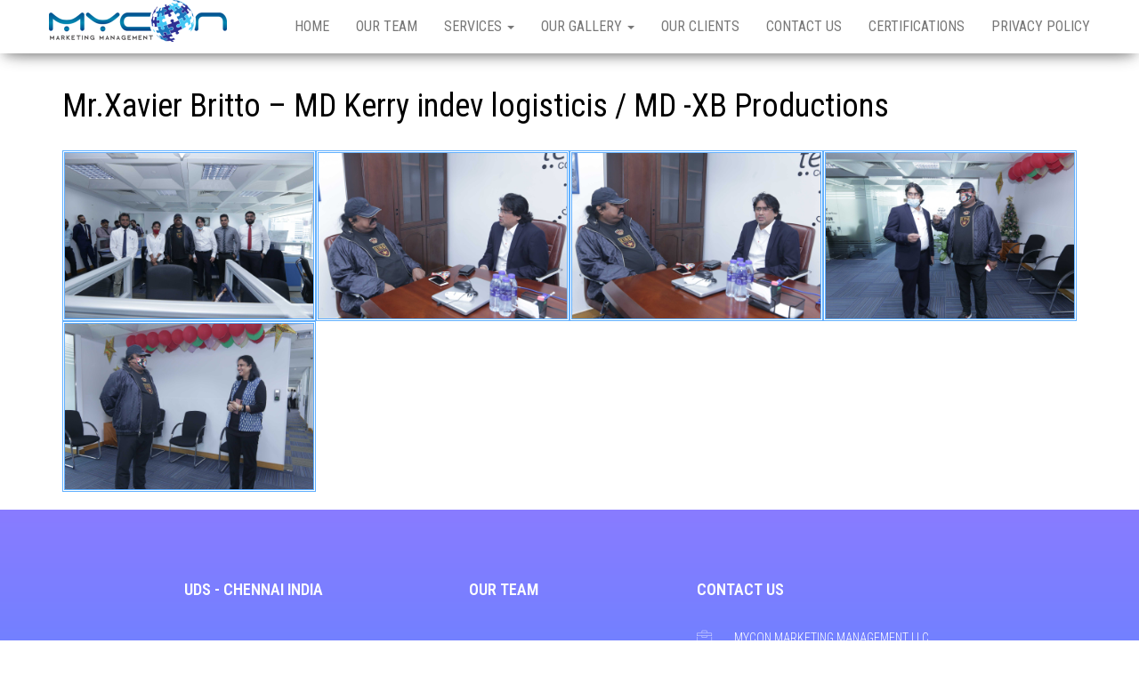

--- FILE ---
content_type: text/html; charset=UTF-8
request_url: https://mycon.ae/mr-xavier-britto/
body_size: 11483
content:
<!DOCTYPE html>
<html lang="en">
	<head>
		<meta http-equiv="content-type" content="text/html; charset=UTF-8" />
		<meta http-equiv="X-UA-Compatible" content="IE=edge">
		<meta name="viewport" content="width=device-width, initial-scale=1">
		<link rel="pingback" href="https://mycon.ae/xmlrpc.php" />
		<title>Mr.Xavier Britto Visit &#8211; MYCON MARKETING</title>
<meta name='robots' content='max-image-preview:large' />
					<style type="text/css">
						.transparent-header .site-title a, .transparent-header .site-title a:hover, .transparent-header #site-navigation p.site-description { color: #000000 }
						.transparent-header.openNav .site-title a, .transparent-header.openNav .site-title a:hover, .transparent-header.openNav #site-navigation p.site-description { color: initial; }
						@media (min-width: 768px) {
							.transparent-header #site-navigation .navbar-nav > li > a, .transparent-header #site-navigation:not(.shrink) #mega-menu-wrap-main_menu #mega-menu-main_menu > li.mega-menu-item > a.mega-menu-link {
								color: #000000;
							}
						}
					</style>
					<link rel='dns-prefetch' href='//fonts.googleapis.com' />
<link rel="alternate" type="application/rss+xml" title="MYCON MARKETING &raquo; Feed" href="https://mycon.ae/feed/" />
<link rel="alternate" type="application/rss+xml" title="MYCON MARKETING &raquo; Comments Feed" href="https://mycon.ae/comments/feed/" />
<script type="text/javascript">
window._wpemojiSettings = {"baseUrl":"https:\/\/s.w.org\/images\/core\/emoji\/14.0.0\/72x72\/","ext":".png","svgUrl":"https:\/\/s.w.org\/images\/core\/emoji\/14.0.0\/svg\/","svgExt":".svg","source":{"concatemoji":"https:\/\/mycon.ae\/wp-includes\/js\/wp-emoji-release.min.js?ver=6.3.7"}};
/*! This file is auto-generated */
!function(i,n){var o,s,e;function c(e){try{var t={supportTests:e,timestamp:(new Date).valueOf()};sessionStorage.setItem(o,JSON.stringify(t))}catch(e){}}function p(e,t,n){e.clearRect(0,0,e.canvas.width,e.canvas.height),e.fillText(t,0,0);var t=new Uint32Array(e.getImageData(0,0,e.canvas.width,e.canvas.height).data),r=(e.clearRect(0,0,e.canvas.width,e.canvas.height),e.fillText(n,0,0),new Uint32Array(e.getImageData(0,0,e.canvas.width,e.canvas.height).data));return t.every(function(e,t){return e===r[t]})}function u(e,t,n){switch(t){case"flag":return n(e,"\ud83c\udff3\ufe0f\u200d\u26a7\ufe0f","\ud83c\udff3\ufe0f\u200b\u26a7\ufe0f")?!1:!n(e,"\ud83c\uddfa\ud83c\uddf3","\ud83c\uddfa\u200b\ud83c\uddf3")&&!n(e,"\ud83c\udff4\udb40\udc67\udb40\udc62\udb40\udc65\udb40\udc6e\udb40\udc67\udb40\udc7f","\ud83c\udff4\u200b\udb40\udc67\u200b\udb40\udc62\u200b\udb40\udc65\u200b\udb40\udc6e\u200b\udb40\udc67\u200b\udb40\udc7f");case"emoji":return!n(e,"\ud83e\udef1\ud83c\udffb\u200d\ud83e\udef2\ud83c\udfff","\ud83e\udef1\ud83c\udffb\u200b\ud83e\udef2\ud83c\udfff")}return!1}function f(e,t,n){var r="undefined"!=typeof WorkerGlobalScope&&self instanceof WorkerGlobalScope?new OffscreenCanvas(300,150):i.createElement("canvas"),a=r.getContext("2d",{willReadFrequently:!0}),o=(a.textBaseline="top",a.font="600 32px Arial",{});return e.forEach(function(e){o[e]=t(a,e,n)}),o}function t(e){var t=i.createElement("script");t.src=e,t.defer=!0,i.head.appendChild(t)}"undefined"!=typeof Promise&&(o="wpEmojiSettingsSupports",s=["flag","emoji"],n.supports={everything:!0,everythingExceptFlag:!0},e=new Promise(function(e){i.addEventListener("DOMContentLoaded",e,{once:!0})}),new Promise(function(t){var n=function(){try{var e=JSON.parse(sessionStorage.getItem(o));if("object"==typeof e&&"number"==typeof e.timestamp&&(new Date).valueOf()<e.timestamp+604800&&"object"==typeof e.supportTests)return e.supportTests}catch(e){}return null}();if(!n){if("undefined"!=typeof Worker&&"undefined"!=typeof OffscreenCanvas&&"undefined"!=typeof URL&&URL.createObjectURL&&"undefined"!=typeof Blob)try{var e="postMessage("+f.toString()+"("+[JSON.stringify(s),u.toString(),p.toString()].join(",")+"));",r=new Blob([e],{type:"text/javascript"}),a=new Worker(URL.createObjectURL(r),{name:"wpTestEmojiSupports"});return void(a.onmessage=function(e){c(n=e.data),a.terminate(),t(n)})}catch(e){}c(n=f(s,u,p))}t(n)}).then(function(e){for(var t in e)n.supports[t]=e[t],n.supports.everything=n.supports.everything&&n.supports[t],"flag"!==t&&(n.supports.everythingExceptFlag=n.supports.everythingExceptFlag&&n.supports[t]);n.supports.everythingExceptFlag=n.supports.everythingExceptFlag&&!n.supports.flag,n.DOMReady=!1,n.readyCallback=function(){n.DOMReady=!0}}).then(function(){return e}).then(function(){var e;n.supports.everything||(n.readyCallback(),(e=n.source||{}).concatemoji?t(e.concatemoji):e.wpemoji&&e.twemoji&&(t(e.twemoji),t(e.wpemoji)))}))}((window,document),window._wpemojiSettings);
</script>
<style type="text/css">
img.wp-smiley,
img.emoji {
	display: inline !important;
	border: none !important;
	box-shadow: none !important;
	height: 1em !important;
	width: 1em !important;
	margin: 0 0.07em !important;
	vertical-align: -0.1em !important;
	background: none !important;
	padding: 0 !important;
}
</style>
	<link rel='stylesheet' id='wp-block-library-css' href='https://mycon.ae/wp-includes/css/dist/block-library/style.min.css?ver=6.3.7' type='text/css' media='all' />
<style id='classic-theme-styles-inline-css' type='text/css'>
/*! This file is auto-generated */
.wp-block-button__link{color:#fff;background-color:#32373c;border-radius:9999px;box-shadow:none;text-decoration:none;padding:calc(.667em + 2px) calc(1.333em + 2px);font-size:1.125em}.wp-block-file__button{background:#32373c;color:#fff;text-decoration:none}
</style>
<style id='global-styles-inline-css' type='text/css'>
body{--wp--preset--color--black: #000000;--wp--preset--color--cyan-bluish-gray: #abb8c3;--wp--preset--color--white: #ffffff;--wp--preset--color--pale-pink: #f78da7;--wp--preset--color--vivid-red: #cf2e2e;--wp--preset--color--luminous-vivid-orange: #ff6900;--wp--preset--color--luminous-vivid-amber: #fcb900;--wp--preset--color--light-green-cyan: #7bdcb5;--wp--preset--color--vivid-green-cyan: #00d084;--wp--preset--color--pale-cyan-blue: #8ed1fc;--wp--preset--color--vivid-cyan-blue: #0693e3;--wp--preset--color--vivid-purple: #9b51e0;--wp--preset--gradient--vivid-cyan-blue-to-vivid-purple: linear-gradient(135deg,rgba(6,147,227,1) 0%,rgb(155,81,224) 100%);--wp--preset--gradient--light-green-cyan-to-vivid-green-cyan: linear-gradient(135deg,rgb(122,220,180) 0%,rgb(0,208,130) 100%);--wp--preset--gradient--luminous-vivid-amber-to-luminous-vivid-orange: linear-gradient(135deg,rgba(252,185,0,1) 0%,rgba(255,105,0,1) 100%);--wp--preset--gradient--luminous-vivid-orange-to-vivid-red: linear-gradient(135deg,rgba(255,105,0,1) 0%,rgb(207,46,46) 100%);--wp--preset--gradient--very-light-gray-to-cyan-bluish-gray: linear-gradient(135deg,rgb(238,238,238) 0%,rgb(169,184,195) 100%);--wp--preset--gradient--cool-to-warm-spectrum: linear-gradient(135deg,rgb(74,234,220) 0%,rgb(151,120,209) 20%,rgb(207,42,186) 40%,rgb(238,44,130) 60%,rgb(251,105,98) 80%,rgb(254,248,76) 100%);--wp--preset--gradient--blush-light-purple: linear-gradient(135deg,rgb(255,206,236) 0%,rgb(152,150,240) 100%);--wp--preset--gradient--blush-bordeaux: linear-gradient(135deg,rgb(254,205,165) 0%,rgb(254,45,45) 50%,rgb(107,0,62) 100%);--wp--preset--gradient--luminous-dusk: linear-gradient(135deg,rgb(255,203,112) 0%,rgb(199,81,192) 50%,rgb(65,88,208) 100%);--wp--preset--gradient--pale-ocean: linear-gradient(135deg,rgb(255,245,203) 0%,rgb(182,227,212) 50%,rgb(51,167,181) 100%);--wp--preset--gradient--electric-grass: linear-gradient(135deg,rgb(202,248,128) 0%,rgb(113,206,126) 100%);--wp--preset--gradient--midnight: linear-gradient(135deg,rgb(2,3,129) 0%,rgb(40,116,252) 100%);--wp--preset--font-size--small: 13px;--wp--preset--font-size--medium: 20px;--wp--preset--font-size--large: 36px;--wp--preset--font-size--x-large: 42px;--wp--preset--spacing--20: 0.44rem;--wp--preset--spacing--30: 0.67rem;--wp--preset--spacing--40: 1rem;--wp--preset--spacing--50: 1.5rem;--wp--preset--spacing--60: 2.25rem;--wp--preset--spacing--70: 3.38rem;--wp--preset--spacing--80: 5.06rem;--wp--preset--shadow--natural: 6px 6px 9px rgba(0, 0, 0, 0.2);--wp--preset--shadow--deep: 12px 12px 50px rgba(0, 0, 0, 0.4);--wp--preset--shadow--sharp: 6px 6px 0px rgba(0, 0, 0, 0.2);--wp--preset--shadow--outlined: 6px 6px 0px -3px rgba(255, 255, 255, 1), 6px 6px rgba(0, 0, 0, 1);--wp--preset--shadow--crisp: 6px 6px 0px rgba(0, 0, 0, 1);}:where(.is-layout-flex){gap: 0.5em;}:where(.is-layout-grid){gap: 0.5em;}body .is-layout-flow > .alignleft{float: left;margin-inline-start: 0;margin-inline-end: 2em;}body .is-layout-flow > .alignright{float: right;margin-inline-start: 2em;margin-inline-end: 0;}body .is-layout-flow > .aligncenter{margin-left: auto !important;margin-right: auto !important;}body .is-layout-constrained > .alignleft{float: left;margin-inline-start: 0;margin-inline-end: 2em;}body .is-layout-constrained > .alignright{float: right;margin-inline-start: 2em;margin-inline-end: 0;}body .is-layout-constrained > .aligncenter{margin-left: auto !important;margin-right: auto !important;}body .is-layout-constrained > :where(:not(.alignleft):not(.alignright):not(.alignfull)){max-width: var(--wp--style--global--content-size);margin-left: auto !important;margin-right: auto !important;}body .is-layout-constrained > .alignwide{max-width: var(--wp--style--global--wide-size);}body .is-layout-flex{display: flex;}body .is-layout-flex{flex-wrap: wrap;align-items: center;}body .is-layout-flex > *{margin: 0;}body .is-layout-grid{display: grid;}body .is-layout-grid > *{margin: 0;}:where(.wp-block-columns.is-layout-flex){gap: 2em;}:where(.wp-block-columns.is-layout-grid){gap: 2em;}:where(.wp-block-post-template.is-layout-flex){gap: 1.25em;}:where(.wp-block-post-template.is-layout-grid){gap: 1.25em;}.has-black-color{color: var(--wp--preset--color--black) !important;}.has-cyan-bluish-gray-color{color: var(--wp--preset--color--cyan-bluish-gray) !important;}.has-white-color{color: var(--wp--preset--color--white) !important;}.has-pale-pink-color{color: var(--wp--preset--color--pale-pink) !important;}.has-vivid-red-color{color: var(--wp--preset--color--vivid-red) !important;}.has-luminous-vivid-orange-color{color: var(--wp--preset--color--luminous-vivid-orange) !important;}.has-luminous-vivid-amber-color{color: var(--wp--preset--color--luminous-vivid-amber) !important;}.has-light-green-cyan-color{color: var(--wp--preset--color--light-green-cyan) !important;}.has-vivid-green-cyan-color{color: var(--wp--preset--color--vivid-green-cyan) !important;}.has-pale-cyan-blue-color{color: var(--wp--preset--color--pale-cyan-blue) !important;}.has-vivid-cyan-blue-color{color: var(--wp--preset--color--vivid-cyan-blue) !important;}.has-vivid-purple-color{color: var(--wp--preset--color--vivid-purple) !important;}.has-black-background-color{background-color: var(--wp--preset--color--black) !important;}.has-cyan-bluish-gray-background-color{background-color: var(--wp--preset--color--cyan-bluish-gray) !important;}.has-white-background-color{background-color: var(--wp--preset--color--white) !important;}.has-pale-pink-background-color{background-color: var(--wp--preset--color--pale-pink) !important;}.has-vivid-red-background-color{background-color: var(--wp--preset--color--vivid-red) !important;}.has-luminous-vivid-orange-background-color{background-color: var(--wp--preset--color--luminous-vivid-orange) !important;}.has-luminous-vivid-amber-background-color{background-color: var(--wp--preset--color--luminous-vivid-amber) !important;}.has-light-green-cyan-background-color{background-color: var(--wp--preset--color--light-green-cyan) !important;}.has-vivid-green-cyan-background-color{background-color: var(--wp--preset--color--vivid-green-cyan) !important;}.has-pale-cyan-blue-background-color{background-color: var(--wp--preset--color--pale-cyan-blue) !important;}.has-vivid-cyan-blue-background-color{background-color: var(--wp--preset--color--vivid-cyan-blue) !important;}.has-vivid-purple-background-color{background-color: var(--wp--preset--color--vivid-purple) !important;}.has-black-border-color{border-color: var(--wp--preset--color--black) !important;}.has-cyan-bluish-gray-border-color{border-color: var(--wp--preset--color--cyan-bluish-gray) !important;}.has-white-border-color{border-color: var(--wp--preset--color--white) !important;}.has-pale-pink-border-color{border-color: var(--wp--preset--color--pale-pink) !important;}.has-vivid-red-border-color{border-color: var(--wp--preset--color--vivid-red) !important;}.has-luminous-vivid-orange-border-color{border-color: var(--wp--preset--color--luminous-vivid-orange) !important;}.has-luminous-vivid-amber-border-color{border-color: var(--wp--preset--color--luminous-vivid-amber) !important;}.has-light-green-cyan-border-color{border-color: var(--wp--preset--color--light-green-cyan) !important;}.has-vivid-green-cyan-border-color{border-color: var(--wp--preset--color--vivid-green-cyan) !important;}.has-pale-cyan-blue-border-color{border-color: var(--wp--preset--color--pale-cyan-blue) !important;}.has-vivid-cyan-blue-border-color{border-color: var(--wp--preset--color--vivid-cyan-blue) !important;}.has-vivid-purple-border-color{border-color: var(--wp--preset--color--vivid-purple) !important;}.has-vivid-cyan-blue-to-vivid-purple-gradient-background{background: var(--wp--preset--gradient--vivid-cyan-blue-to-vivid-purple) !important;}.has-light-green-cyan-to-vivid-green-cyan-gradient-background{background: var(--wp--preset--gradient--light-green-cyan-to-vivid-green-cyan) !important;}.has-luminous-vivid-amber-to-luminous-vivid-orange-gradient-background{background: var(--wp--preset--gradient--luminous-vivid-amber-to-luminous-vivid-orange) !important;}.has-luminous-vivid-orange-to-vivid-red-gradient-background{background: var(--wp--preset--gradient--luminous-vivid-orange-to-vivid-red) !important;}.has-very-light-gray-to-cyan-bluish-gray-gradient-background{background: var(--wp--preset--gradient--very-light-gray-to-cyan-bluish-gray) !important;}.has-cool-to-warm-spectrum-gradient-background{background: var(--wp--preset--gradient--cool-to-warm-spectrum) !important;}.has-blush-light-purple-gradient-background{background: var(--wp--preset--gradient--blush-light-purple) !important;}.has-blush-bordeaux-gradient-background{background: var(--wp--preset--gradient--blush-bordeaux) !important;}.has-luminous-dusk-gradient-background{background: var(--wp--preset--gradient--luminous-dusk) !important;}.has-pale-ocean-gradient-background{background: var(--wp--preset--gradient--pale-ocean) !important;}.has-electric-grass-gradient-background{background: var(--wp--preset--gradient--electric-grass) !important;}.has-midnight-gradient-background{background: var(--wp--preset--gradient--midnight) !important;}.has-small-font-size{font-size: var(--wp--preset--font-size--small) !important;}.has-medium-font-size{font-size: var(--wp--preset--font-size--medium) !important;}.has-large-font-size{font-size: var(--wp--preset--font-size--large) !important;}.has-x-large-font-size{font-size: var(--wp--preset--font-size--x-large) !important;}
.wp-block-navigation a:where(:not(.wp-element-button)){color: inherit;}
:where(.wp-block-post-template.is-layout-flex){gap: 1.25em;}:where(.wp-block-post-template.is-layout-grid){gap: 1.25em;}
:where(.wp-block-columns.is-layout-flex){gap: 2em;}:where(.wp-block-columns.is-layout-grid){gap: 2em;}
.wp-block-pullquote{font-size: 1.5em;line-height: 1.6;}
</style>
<link rel='stylesheet' id='envo-business-fonts-css' href='https://fonts.googleapis.com/css?family=Roboto+Condensed%3A300%2C300i%2C400%2C400i%2C600%2C600i%2C800%2C800i&#038;subset=latin%2Clatin-ext' type='text/css' media='all' />
<link rel='stylesheet' id='bootstrap-css' href='https://mycon.ae/wp-content/themes/envo-business/css/bootstrap.css?ver=3.3.7' type='text/css' media='all' />
<link rel='stylesheet' id='envo-business-stylesheet-css' href='https://mycon.ae/wp-content/themes/envo-business/style.css?ver=1.0.5' type='text/css' media='all' />
<link rel='stylesheet' id='heateor_sss_frontend_css-css' href='https://mycon.ae/wp-content/plugins/sassy-social-share/public/css/sassy-social-share-public.css?ver=3.3.79' type='text/css' media='all' />
<style id='heateor_sss_frontend_css-inline-css' type='text/css'>
.heateor_sss_button_instagram span.heateor_sss_svg,a.heateor_sss_instagram span.heateor_sss_svg{background:radial-gradient(circle at 30% 107%,#fdf497 0,#fdf497 5%,#fd5949 45%,#d6249f 60%,#285aeb 90%)}.heateor_sss_horizontal_sharing .heateor_sss_svg,.heateor_sss_standard_follow_icons_container .heateor_sss_svg{color:#fff;border-width:0px;border-style:solid;border-color:transparent}.heateor_sss_horizontal_sharing .heateorSssTCBackground{color:#666}.heateor_sss_horizontal_sharing span.heateor_sss_svg:hover,.heateor_sss_standard_follow_icons_container span.heateor_sss_svg:hover{border-color:transparent;}.heateor_sss_vertical_sharing span.heateor_sss_svg,.heateor_sss_floating_follow_icons_container span.heateor_sss_svg{color:#fff;border-width:0px;border-style:solid;border-color:transparent;}.heateor_sss_vertical_sharing .heateorSssTCBackground{color:#666;}.heateor_sss_vertical_sharing span.heateor_sss_svg:hover,.heateor_sss_floating_follow_icons_container span.heateor_sss_svg:hover{border-color:transparent;}@media screen and (max-width:783px) {.heateor_sss_vertical_sharing{display:none!important}}div.heateorSssSharingArrow{display:none}
</style>
<link rel='stylesheet' id='oswald-css' href='//fonts.googleapis.com/css?family=Oswald%3A200%2C300%2Cregular%2C500%2C600%2C700&#038;subset=latin-ext%2Ccyrillic%2Cvietnamese%2Clatin&#038;ver=2.9.6' type='text/css' media='all' />
<link rel='stylesheet' id='russo-one-css' href='//fonts.googleapis.com/css?family=Russo+One%3Aregular&#038;subset=latin-ext%2Ccyrillic%2Clatin&#038;ver=2.9.6' type='text/css' media='all' />
<link rel='stylesheet' id='indie-flower-css' href='//fonts.googleapis.com/css?family=Indie+Flower%3Aregular&#038;subset=latin&#038;ver=2.9.6' type='text/css' media='all' />
<link rel='stylesheet' id='kc-general-css' href='https://mycon.ae/wp-content/plugins/kingcomposer/assets/frontend/css/kingcomposer.min.css?ver=2.9.6' type='text/css' media='all' />
<link rel='stylesheet' id='kc-animate-css' href='https://mycon.ae/wp-content/plugins/kingcomposer/assets/css/animate.css?ver=2.9.6' type='text/css' media='all' />
<link rel='stylesheet' id='kc-icon-1-css' href='https://mycon.ae/wp-content/plugins/kingcomposer/assets/css/icons.css?ver=2.9.6' type='text/css' media='all' />
<link rel='stylesheet' id='prettyPhoto-css' href='https://mycon.ae/wp-content/plugins/kingcomposer/includes/frontend/vendors/prettyPhoto/css/prettyPhoto.css?ver=2.9.6' type='text/css' media='all' />
<script>if (document.location.protocol != "https:") { document.location = document.URL.replace(/^http:/i, "https:"); }</script><script type='text/javascript' src='https://mycon.ae/wp-includes/js/jquery/jquery.min.js?ver=3.7.0' id='jquery-core-js'></script>
<script type='text/javascript' src='https://mycon.ae/wp-includes/js/jquery/jquery-migrate.min.js?ver=3.4.1' id='jquery-migrate-js'></script>
<link rel="https://api.w.org/" href="https://mycon.ae/wp-json/" /><link rel="alternate" type="application/json" href="https://mycon.ae/wp-json/wp/v2/pages/969" /><link rel="EditURI" type="application/rsd+xml" title="RSD" href="https://mycon.ae/xmlrpc.php?rsd" />
<meta name="generator" content="WordPress 6.3.7" />
<link rel="canonical" href="https://mycon.ae/mr-xavier-britto/" />
<link rel='shortlink' href='https://mycon.ae/?p=969' />
		<!-- Custom Logo: hide header text -->
		<style id="custom-logo-css" type="text/css">
			.site-title, .site-description {
				position: absolute;
				clip: rect(1px, 1px, 1px, 1px);
			}
		</style>
		<link rel="alternate" type="application/json+oembed" href="https://mycon.ae/wp-json/oembed/1.0/embed?url=https%3A%2F%2Fmycon.ae%2Fmr-xavier-britto%2F" />
<link rel="alternate" type="text/xml+oembed" href="https://mycon.ae/wp-json/oembed/1.0/embed?url=https%3A%2F%2Fmycon.ae%2Fmr-xavier-britto%2F&#038;format=xml" />
<script type="text/javascript">var kc_script_data={ajax_url:"https://mycon.ae/wp-admin/admin-ajax.php"}</script><link rel="icon" href="https://mycon.ae/wp-content/uploads/2023/05/cropped-512x512mycon-32x32.jpg" sizes="32x32" />
<link rel="icon" href="https://mycon.ae/wp-content/uploads/2023/05/cropped-512x512mycon-192x192.jpg" sizes="192x192" />
<link rel="apple-touch-icon" href="https://mycon.ae/wp-content/uploads/2023/05/cropped-512x512mycon-180x180.jpg" />
<meta name="msapplication-TileImage" content="https://mycon.ae/wp-content/uploads/2023/05/cropped-512x512mycon-270x270.jpg" />
		<style type="text/css" id="wp-custom-css">
			.footer-credits-text {display:none;}		</style>
		<script type="text/javascript"></script><style type="text/css" id="kc-css-general">.kc-off-notice{display: inline-block !important;}.kc-container{max-width:1170px;}</style><style type="text/css" id="kc-css-render">@media only screen and (min-width:1000px) and (max-width:5000px){body.kc-css-system .kc-css-695220{width:15%;}body.kc-css-system .kc-css-526873{width:25%;}body.kc-css-system .kc-css-312141{width:20%;}body.kc-css-system .kc-css-141766{width:25%;}body.kc-css-system .kc-css-835641{width:15%;}}body.kc-css-system .kc-css-232359 img{border:3px double #61b0ff;}body.kc-css-system .kc-css-336308{background:linear-gradient(rgba(163, 96, 255, 0.65), rgba(0, 132, 255, 0.65)), rgba(0, 132, 255, 0.65) url(https://images-a816.kxcdn.com/2017/04/hong-kong-1990268_1280.jpg) center center/cover no-repeat scroll;padding-top:60px;padding-bottom:60px;}body.kc-css-system .kc-css-198910.kc_title,body.kc-css-system .kc-css-198910 .kc_title,body.kc-css-system .kc-css-198910 .kc_title a.kc_title_link{color:#ffffff;font-size:18px;font-weight:600;text-transform:uppercase;margin-bottom:30px;}body.kc-css-system .kc-css-94758.kc_title,body.kc-css-system .kc-css-94758 .kc_title,body.kc-css-system .kc-css-94758 .kc_title a.kc_title_link{color:#ffffff;font-size:18px;font-weight:600;text-transform:uppercase;margin-bottom:30px;}body.kc-css-system .kc-css-90805 ,body.kc-css-system .kc-css-90805 p{color:#ffffff;font-size:13px;line-height:19px;font-weight:300;}body.kc-css-system .kc-css-744454 .kc_button{color:#ffffff;background-color:rgba(255, 255, 255, 0);font-family:Oswald;font-size:12px;font-weight:300;text-transform:uppercase;border:1px solid #ffffff;border-radius:29px 29px 29px 29px;padding:5px 30px 5px 30px;margin-top:9px;}body.kc-css-system .kc-css-744454{text-align:center;}body.kc-css-system .kc-css-744454{margin-top:0px;}body.kc-css-system .kc-css-617209 i{color:#ffffff;font-size:14px;}body.kc-css-system .kc-css-617209 a{background-color:rgba(255, 255, 255, 0);border:1px solid #ffffff;border-radius:25px 25px 25px 25px;}body.kc-css-system .kc-css-116012.kc_title,body.kc-css-system .kc-css-116012 .kc_title,body.kc-css-system .kc-css-116012 .kc_title a.kc_title_link{color:#ffffff;font-size:18px;font-weight:600;text-transform:uppercase;margin-bottom:30px;}body.kc-css-system .kc-css-441348.kc_title,body.kc-css-system .kc-css-441348 .kc_title,body.kc-css-system .kc-css-441348 .kc_title a.kc_title_link{color:#ffffff;font-size:18px;font-weight:600;text-transform:uppercase;margin-bottom:30px;}body.kc-css-system .kc-css-43719 .content-title{color:#ffffff;font-size:14px;font-weight:300;text-transform:none;padding-top:3px;}body.kc-css-system .kc-css-43719 .content-icon i{color:#ffffff;font-size:13px;}body.kc-css-system .kc-css-484855 .content-title{color:#ffffff;font-size:14px;font-weight:300;text-transform:none;padding-top:3px;}body.kc-css-system .kc-css-484855 .content-icon i{color:#ffffff;font-size:13px;}body.kc-css-system .kc-css-273868 .content-title{color:#ffffff;font-size:14px;font-weight:300;text-transform:none;padding-top:3px;}body.kc-css-system .kc-css-273868 .content-icon i{color:#ffffff;font-size:13px;}body.kc-css-system .kc-css-894567 .content-title{color:#ffffff;font-size:14px;font-weight:300;text-transform:none;padding-top:3px;}body.kc-css-system .kc-css-894567 .content-icon i{color:#ffffff;font-size:13px;}body.kc-css-system .kc-css-872748 .content-title{color:#ffffff;font-size:14px;font-weight:300;text-transform:none;padding-top:3px;}body.kc-css-system .kc-css-872748 .content-icon i{color:#ffffff;font-size:13px;}body.kc-css-system .kc-css-662681 .content-title{color:#ffffff;font-size:14px;font-weight:300;text-transform:none;padding-top:3px;}body.kc-css-system .kc-css-662681 .content-icon i{color:#ffffff;font-size:13px;}body.kc-css-system .kc-css-582641 .content-title{color:#ffffff;font-size:14px;font-weight:300;text-transform:none;padding-top:3px;}body.kc-css-system .kc-css-582641 .content-icon i{color:#ffffff;font-size:13px;}</style>	</head>
	<body data-rsssl=1 id="blog" class="page-template page-template-template-parts page-template-template-homepage page-template-template-partstemplate-homepage-php page page-id-969 wp-custom-logo kingcomposer kc-css-system">
		 
<div class="main-menu">
	<nav id="site-navigation" class="navbar navbar-default navbar-fixed-top">     
		<div class="container">   
			<div class="navbar-header">
									<div id="main-menu-panel" class="open-panel" data-panel="main-menu-panel">
						<span></span>
						<span></span>
						<span></span>
					</div>
								<div class="site-header" >
					<div class="site-branding-logo">
						<a href="https://mycon.ae/" class="custom-logo-link" rel="home"><img width="200" height="47" src="https://mycon.ae/wp-content/uploads/2018/11/logo1small.png" class="custom-logo" alt="MYCON MARKETING" decoding="async" /></a>					</div>
					<div class="site-branding-text navbar-brand">
													<p class="site-title"><a href="https://mycon.ae/" rel="home">MYCON MARKETING</a></p>
						
													<p class="site-description">
								MYCON MARKETING							</p>
											</div><!-- .site-branding-text -->
				</div>
			</div>  
			<div class="menu-container"><ul id="menu-primary-menu" class="nav navbar-nav navbar-right"><li id="menu-item-497" class="menu-item menu-item-type-post_type menu-item-object-page menu-item-home menu-item-497"><a title="Home" href="https://mycon.ae/">Home</a></li>
<li id="menu-item-1042" class="menu-item menu-item-type-post_type menu-item-object-page menu-item-1042"><a title="Our Team" href="https://mycon.ae/our-team-2/">Our Team</a></li>
<li id="menu-item-542" class="menu-item menu-item-type-post_type menu-item-object-page menu-item-has-children menu-item-542 dropdown"><a title="Services" href="https://mycon.ae/services/" data-toggle="dropdown" class="dropdown-toggle">Services <span class="caret"></span></a>
<ul role="menu" class=" dropdown-menu">
	<li id="menu-item-501" class="menu-item menu-item-type-post_type menu-item-object-page menu-item-501"><a title="Business Process Outsourcing" href="https://mycon.ae/business-process-outsourcing/">Business Process Outsourcing</a></li>
	<li id="menu-item-535" class="menu-item menu-item-type-post_type menu-item-object-page menu-item-535"><a title="Document Verification" href="https://mycon.ae/document-verification/">Document Verification</a></li>
	<li id="menu-item-536" class="menu-item menu-item-type-post_type menu-item-object-page menu-item-536"><a title="Business Center Services" href="https://mycon.ae/facilities-management/">Business Center Services</a></li>
	<li id="menu-item-537" class="menu-item menu-item-type-post_type menu-item-object-page menu-item-537"><a title="Training Management" href="https://mycon.ae/training-management/">Training Management</a></li>
	<li id="menu-item-538" class="menu-item menu-item-type-post_type menu-item-object-page menu-item-538"><a title="HR &amp; Recruitment Solutions" href="https://mycon.ae/hr-recruitment-solutions/">HR &#038; Recruitment Solutions</a></li>
	<li id="menu-item-534" class="menu-item menu-item-type-post_type menu-item-object-page menu-item-534"><a title="Field Staff" href="https://mycon.ae/field-staff/">Field Staff</a></li>
</ul>
</li>
<li id="menu-item-809" class="menu-item menu-item-type-custom menu-item-object-custom current-menu-ancestor menu-item-has-children menu-item-809 dropdown"><a title="Our Gallery" href="#" data-toggle="dropdown" class="dropdown-toggle">Our Gallery <span class="caret"></span></a>
<ul role="menu" class=" dropdown-menu">
	<li id="menu-item-860" class="menu-item menu-item-type-custom menu-item-object-custom current-menu-ancestor current-menu-parent menu-item-has-children menu-item-860 dropdown-submenu"><a title="2020" href="/our-office/" data-toggle="dropdown" class="dropdown-toggle">2020</a>
	<ul role="menu" class=" dropdown-menu">
		<li id="menu-item-1626" class="menu-item menu-item-type-post_type menu-item-object-page menu-item-1626"><a title="Our Office" href="https://mycon.ae/our-office-3/">Our Office</a></li>
		<li id="menu-item-876" class="menu-item menu-item-type-custom menu-item-object-custom menu-item-876"><a title="New Office Opening January 2020" href="/new-office-opening/">New Office Opening January 2020</a></li>
		<li id="menu-item-886" class="menu-item menu-item-type-post_type menu-item-object-page menu-item-886"><a title="MD Adyar Ananda Bhavan Visit January 2020" href="https://mycon.ae/md-adyar-ananda-bhavan-visit/">MD Adyar Ananda Bhavan Visit January 2020</a></li>
		<li id="menu-item-1037" class="menu-item menu-item-type-post_type menu-item-object-page menu-item-1037"><a title="Birthday Celebrations – Mr Venkat – Feb 2020" href="https://mycon.ae/birthday-celebrations-mr-venkat-feb-2020/">Birthday Celebrations – Mr Venkat – Feb 2020</a></li>
		<li id="menu-item-896" class="menu-item menu-item-type-post_type menu-item-object-page menu-item-896"><a title="Sales Training Team March 2020" href="https://mycon.ae/sales-training-team/">Sales Training Team March 2020</a></li>
		<li id="menu-item-905" class="menu-item menu-item-type-post_type menu-item-object-page menu-item-905"><a title="Onam Celebrations August 2020" href="https://mycon.ae/onam-celebrations/">Onam Celebrations August 2020</a></li>
		<li id="menu-item-990" class="menu-item menu-item-type-post_type menu-item-object-page menu-item-990"><a title="Birthday Celebration August 2020" href="https://mycon.ae/birthday-celebration/">Birthday Celebration August 2020</a></li>
		<li id="menu-item-983" class="menu-item menu-item-type-post_type menu-item-object-page current-menu-item page_item page-item-969 current_page_item menu-item-983 active"><a title="Mr.Xavier Britto Visit December 2020" href="https://mycon.ae/mr-xavier-britto/">Mr.Xavier Britto Visit December 2020</a></li>
		<li id="menu-item-917" class="menu-item menu-item-type-post_type menu-item-object-page menu-item-917"><a title="Christmas Get together December 2020" href="https://mycon.ae/christmas-get-together/">Christmas Get together December 2020</a></li>
	</ul>
</li>
	<li id="menu-item-926" class="menu-item menu-item-type-custom menu-item-object-custom menu-item-has-children menu-item-926 dropdown-submenu"><a title="2021" href="#" data-toggle="dropdown" class="dropdown-toggle">2021</a>
	<ul role="menu" class=" dropdown-menu">
		<li id="menu-item-925" class="menu-item menu-item-type-post_type menu-item-object-page menu-item-925"><a title="Valentines Day February 2021" href="https://mycon.ae/valentines-day/">Valentines Day February 2021</a></li>
		<li id="menu-item-1025" class="menu-item menu-item-type-post_type menu-item-object-page menu-item-1025"><a title="Mr R.D Saravanan Ambur – Visit Feb 2021" href="https://mycon.ae/mr-r-d-saravanan/">Mr R.D Saravanan Ambur – Visit Feb 2021</a></li>
		<li id="menu-item-943" class="menu-item menu-item-type-post_type menu-item-object-page menu-item-943"><a title="Actor Vishal Visit to office March 2021" href="https://mycon.ae/actor-vishal-visit-to-office/">Actor Vishal Visit to office March 2021</a></li>
		<li id="menu-item-935" class="menu-item menu-item-type-post_type menu-item-object-page menu-item-935"><a title="Team Achievement" href="https://mycon.ae/team-achievement/">Team Achievement</a></li>
		<li id="menu-item-1221" class="menu-item menu-item-type-post_type menu-item-object-page menu-item-1221"><a title="Ishri Ganesh Visit 2021" href="https://mycon.ae/ishriganesh2021/">Ishri Ganesh Visit 2021</a></li>
		<li id="menu-item-1236" class="menu-item menu-item-type-post_type menu-item-object-page menu-item-1236"><a title="Onam Celebrations August 2021" href="https://mycon.ae/onamaug2021/">Onam Celebrations August 2021</a></li>
		<li id="menu-item-1241" class="menu-item menu-item-type-post_type menu-item-object-page menu-item-1241"><a title="Team Gathering September 2021" href="https://mycon.ae/team-achievement-2/">Team Gathering September 2021</a></li>
		<li id="menu-item-1377" class="menu-item menu-item-type-post_type menu-item-object-page menu-item-1377"><a title="ENBD New Sales Office Opening Sep 2021" href="https://mycon.ae/enbd2021/">ENBD New Sales Office Opening Sep 2021</a></li>
		<li id="menu-item-1411" class="menu-item menu-item-type-post_type menu-item-object-page menu-item-1411"><a title="ADCB New Sales Office Opening Oct 2021" href="https://mycon.ae/adcb2021/">ADCB New Sales Office Opening Oct 2021</a></li>
		<li id="menu-item-1320" class="menu-item menu-item-type-post_type menu-item-object-page menu-item-1320"><a title="Vijay Sethupathy Visit Dec 2021" href="https://mycon.ae/onamaug2021-2/">Vijay Sethupathy Visit Dec 2021</a></li>
	</ul>
</li>
	<li id="menu-item-1289" class="menu-item menu-item-type-custom menu-item-object-custom menu-item-has-children menu-item-1289 dropdown-submenu"><a title="2022" href="#" data-toggle="dropdown" class="dropdown-toggle">2022</a>
	<ul role="menu" class=" dropdown-menu">
		<li id="menu-item-1715" class="menu-item menu-item-type-post_type menu-item-object-page menu-item-1715"><a title="Mr Sathya Kumar – CEO &amp; President of Tech India – Visit Jan 2022" href="https://mycon.ae/venkatprabhu-2/">Mr Sathya Kumar – CEO &#038; President of Tech India – Visit Jan 2022</a></li>
		<li id="menu-item-1310" class="menu-item menu-item-type-post_type menu-item-object-page menu-item-1310"><a title="Mr. Venkat Prabhu Visit June 2022" href="https://mycon.ae/venkatprabhu/">Mr. Venkat Prabhu Visit June 2022</a></li>
		<li id="menu-item-1334" class="menu-item menu-item-type-post_type menu-item-object-page menu-item-1334"><a title="Team Visit August 2022" href="https://mycon.ae/teamvisit2022/">Team Visit August 2022</a></li>
		<li id="menu-item-1339" class="menu-item menu-item-type-post_type menu-item-object-page menu-item-1339"><a title="Sundar C Visit Oct 2022" href="https://mycon.ae/sundarc/">Sundar C Visit Oct 2022</a></li>
		<li id="menu-item-1345" class="menu-item menu-item-type-post_type menu-item-object-page menu-item-1345"><a title="ADCB Kiosk Activity in Nesto Nov 2022" href="https://mycon.ae/adcbnesto/">ADCB Kiosk Activity in Nesto Nov 2022</a></li>
		<li id="menu-item-1290" class="menu-item menu-item-type-post_type menu-item-object-page menu-item-1290"><a title="Dr Seetharaman Visit Dec 2022" href="https://mycon.ae/drseetharaman/">Dr Seetharaman Visit Dec 2022</a></li>
		<li id="menu-item-1305" class="menu-item menu-item-type-post_type menu-item-object-page menu-item-1305"><a title="Shri. Ramkumar Thangaraj Consul (Education, Passport &#038; Attestation) Mycon Visit Dec 2022" href="https://mycon.ae/ramkumart/">Shri. Ramkumar Thangaraj Consul (Education, Passport &#038; Attestation) Mycon Visit Dec 2022</a></li>
		<li id="menu-item-1474" class="menu-item menu-item-type-post_type menu-item-object-page menu-item-1474"><a title="Mr. Thamarai Kannan ADGP Chennai – Mycon Visit Dec 2022" href="https://mycon.ae/thamaraikannan/">Mr. Thamarai Kannan ADGP Chennai – Mycon Visit Dec 2022</a></li>
	</ul>
</li>
	<li id="menu-item-1566" class="menu-item menu-item-type-custom menu-item-object-custom menu-item-has-children menu-item-1566 dropdown-submenu"><a title="2023" href="#" data-toggle="dropdown" class="dropdown-toggle">2023</a>
	<ul role="menu" class=" dropdown-menu">
		<li id="menu-item-1884" class="menu-item menu-item-type-post_type menu-item-object-page menu-item-1884"><a title="Actress Sangeetha Office Visit Jan 2023" href="https://mycon.ae/actress-sangeetha-office-visit-jan-2023/">Actress Sangeetha Office Visit Jan 2023</a></li>
		<li id="menu-item-1889" class="menu-item menu-item-type-post_type menu-item-object-page menu-item-1889"><a title="Mr. Vijay Vasanth – MP Office Visit – Jan 2023" href="https://mycon.ae/vijayvasanthmpvisit/">Mr. Vijay Vasanth – MP Office Visit – Jan 2023</a></li>
		<li id="menu-item-1595" class="menu-item menu-item-type-post_type menu-item-object-page menu-item-1595"><a title="Dr. Thamizhachi Thangapandiayan Office Visit" href="https://mycon.ae/tamilachitha/">Dr. Thamizhachi Thangapandiayan Office Visit</a></li>
		<li id="menu-item-1895" class="menu-item menu-item-type-post_type menu-item-object-page menu-item-1895"><a title="MR. Venkat Golden Visa &amp; icon of India 2023 Achievement Celebration –  Jan 2023" href="https://mycon.ae/venkatgoldenvisa-iconofindia/">MR. Venkat Golden Visa &#038; icon of India 2023 Achievement Celebration –  Jan 2023</a></li>
		<li id="menu-item-1908" class="menu-item menu-item-type-post_type menu-item-object-page menu-item-1908"><a title="Farewall &amp; Birthdays Celebrations – Jan 2023" href="https://mycon.ae/celebrationsjan2023/">Farewall &#038; Birthdays Celebrations – Jan 2023</a></li>
		<li id="menu-item-1843" class="menu-item menu-item-type-post_type menu-item-object-page menu-item-1843"><a title="5th Year Anniversary 2023" href="https://mycon.ae/5th-year-anniversary-2023/">5th Year Anniversary 2023</a></li>
		<li id="menu-item-1591" class="menu-item menu-item-type-post_type menu-item-object-page menu-item-1591"><a title="Mr Rajeev Gupta Office Visit Feb 2023" href="https://mycon.ae/rajeevgupta/">Mr Rajeev Gupta Office Visit Feb 2023</a></li>
		<li id="menu-item-1584" class="menu-item menu-item-type-post_type menu-item-object-page menu-item-1584"><a title="Valentine Day Celebrations- Feb 2023" href="https://mycon.ae/onamaug2021-2-6/">Valentine Day Celebrations- Feb 2023</a></li>
		<li id="menu-item-1925" class="menu-item menu-item-type-post_type menu-item-object-page menu-item-1925"><a title="Compliance Training – Feb 2023" href="https://mycon.ae/compliancetrainingfeb2023/">Compliance Training – Feb 2023</a></li>
		<li id="menu-item-1918" class="menu-item menu-item-type-post_type menu-item-object-page menu-item-1918"><a title="Birthday &amp; Wishes Celebrations – Feb 2023" href="https://mycon.ae/birthdaywishesfeb2023/">Birthday &#038; Wishes Celebrations – Feb 2023</a></li>
		<li id="menu-item-1567" class="menu-item menu-item-type-post_type menu-item-object-page menu-item-1567"><a title="Mr Panchu Subbu Office Visit – March 2023" href="https://mycon.ae/panchu/">Mr Panchu Subbu Office Visit – March 2023</a></li>
		<li id="menu-item-1935" class="menu-item menu-item-type-post_type menu-item-object-page menu-item-1935"><a title="Mrs. Aruna Birthday Celebrations – Mar 2023" href="https://mycon.ae/tamilachitha-2-5/">Mrs. Aruna Birthday Celebrations – Mar 2023</a></li>
		<li id="menu-item-1942" class="menu-item menu-item-type-post_type menu-item-object-page menu-item-1942"><a title="Compliance Training – Mar 2023" href="https://mycon.ae/compliancetrainingmar2023/">Compliance Training – Mar 2023</a></li>
		<li id="menu-item-1949" class="menu-item menu-item-type-post_type menu-item-object-page menu-item-1949"><a title="Birthday &amp; Wishes Celebrations – Apr 2023" href="https://mycon.ae/birthdaywishesapr2023/">Birthday &#038; Wishes Celebrations – Apr 2023</a></li>
		<li id="menu-item-1957" class="menu-item menu-item-type-post_type menu-item-object-page menu-item-1957"><a title="HR Orientation – Apr 2023" href="https://mycon.ae/hrorientationapr2023/">HR Orientation – Apr 2023</a></li>
		<li id="menu-item-1965" class="menu-item menu-item-type-post_type menu-item-object-page menu-item-1965"><a title="ENBD GEM AWARDS – CEREMONY  – May 2023" href="https://mycon.ae/tamilachitha-2-9/">ENBD GEM AWARDS – CEREMONY  – May 2023</a></li>
		<li id="menu-item-1974" class="menu-item menu-item-type-post_type menu-item-object-page menu-item-1974"><a title="Farewall  Celebrations – Jun 2023" href="https://mycon.ae/celebrationsjun2023/">Farewall  Celebrations – Jun 2023</a></li>
		<li id="menu-item-1981" class="menu-item menu-item-type-post_type menu-item-object-page menu-item-1981"><a title="Birthdays Celebrations – July 2023" href="https://mycon.ae/birthdaywishesjuly2023/">Birthdays Celebrations – July 2023</a></li>
		<li id="menu-item-1986" class="menu-item menu-item-type-post_type menu-item-object-page menu-item-1986"><a title="Onam Celebrations  – Aug 2023" href="https://mycon.ae/tamilachitha-2-12/">Onam Celebrations  – Aug 2023</a></li>
		<li id="menu-item-1992" class="menu-item menu-item-type-post_type menu-item-object-page menu-item-1992"><a title="Birthdays Celebrations – Aug 2023" href="https://mycon.ae/birthdaywishesaug2023/">Birthdays Celebrations – Aug 2023</a></li>
		<li id="menu-item-1997" class="menu-item menu-item-type-post_type menu-item-object-page menu-item-1997"><a title="Erodu Amman Mess – Owners Visit to Office – Sept 2023" href="https://mycon.ae/eroduammanmessownersvisit/">Erodu Amman Mess – Owners Visit to Office – Sept 2023</a></li>
		<li id="menu-item-2001" class="menu-item menu-item-type-post_type menu-item-object-page menu-item-2001"><a title="Mr. Vidur Maheswari (Chai Waale – Owners’) Visit to Office – Sept 2023" href="https://mycon.ae/vidurmaheswarivisit/">Mr. Vidur Maheswari (Chai Waale – Owners’) Visit to Office – Sept 2023</a></li>
		<li id="menu-item-2008" class="menu-item menu-item-type-post_type menu-item-object-page menu-item-2008"><a title="Birthday &amp; Wishes Celebrations – Sept 2023" href="https://mycon.ae/birthdaywishes-sept2023/">Birthday &#038; Wishes Celebrations – Sept 2023</a></li>
		<li id="menu-item-2015" class="menu-item menu-item-type-post_type menu-item-object-page menu-item-2015"><a title="Team Achievement ADCB Celebrations  – Sept 2023" href="https://mycon.ae/tamilachitha-2-17/">Team Achievement ADCB Celebrations  – Sept 2023</a></li>
		<li id="menu-item-2026" class="menu-item menu-item-type-post_type menu-item-object-page menu-item-2026"><a title="Birthday &amp; Wishes Celebrations – Oct 2023" href="https://mycon.ae/birthdaywishesoct2023/">Birthday &#038; Wishes Celebrations – Oct 2023</a></li>
		<li id="menu-item-2051" class="menu-item menu-item-type-post_type menu-item-object-page menu-item-2051"><a title="Mycon – Abu Dhabi Office Opening -1st November 2023" href="https://mycon.ae/tamilachitha-2-19/">Mycon – Abu Dhabi Office Opening -1st November 2023</a></li>
		<li id="menu-item-2067" class="menu-item menu-item-type-post_type menu-item-object-page menu-item-2067"><a title="Diwali Celebrations  – Nov 2023" href="https://mycon.ae/tamilachitha-2-20/">Diwali Celebrations  – Nov 2023</a></li>
		<li id="menu-item-2074" class="menu-item menu-item-type-post_type menu-item-object-page menu-item-2074"><a title="Team Performance Awards – Mashreq – Nov 2023" href="https://mycon.ae/team-performance-awards-mashreq-nov-2023/">Team Performance Awards – Mashreq – Nov 2023</a></li>
		<li id="menu-item-2079" class="menu-item menu-item-type-post_type menu-item-object-page menu-item-2079"><a title="Birthdays &amp; Wishes Celebrations – Nov 2023" href="https://mycon.ae/birthdays-wishes-celebrations-nov-2023/">Birthdays &#038; Wishes Celebrations – Nov 2023</a></li>
		<li id="menu-item-2087" class="menu-item menu-item-type-post_type menu-item-object-page menu-item-2087"><a title="Mr. Yuvan Shankar &amp;  Mr. Sathish – Actor Visit to Office – Nov 2023" href="https://mycon.ae/actor-yuvan-sathish-visit/">Mr. Yuvan Shankar &#038;  Mr. Sathish – Actor Visit to Office – Nov 2023</a></li>
		<li id="menu-item-2138" class="menu-item menu-item-type-post_type menu-item-object-page menu-item-2138"><a title="Christmas Celebration 2023" href="https://mycon.ae/christmas2023/">Christmas Celebration 2023</a></li>
	</ul>
</li>
	<li id="menu-item-2169" class="menu-item menu-item-type-custom menu-item-object-custom menu-item-has-children menu-item-2169 dropdown-submenu"><a title="2024" href="#" data-toggle="dropdown" class="dropdown-toggle">2024</a>
	<ul role="menu" class=" dropdown-menu">
		<li id="menu-item-2170" class="menu-item menu-item-type-post_type menu-item-object-page menu-item-2170"><a title="Mr. Sathya – Meet with all the management team – Feb 2024" href="https://mycon.ae/mr_sathya_meeting/">Mr. Sathya – Meet with all the management team – Feb 2024</a></li>
		<li id="menu-item-2198" class="menu-item menu-item-type-post_type menu-item-object-page menu-item-2198"><a title="Mr. Venkat Birthday Celebrations – Feb 2024" href="https://mycon.ae/mrvenkatbirthday2024/">Mr. Venkat Birthday Celebrations – Feb 2024</a></li>
		<li id="menu-item-2236" class="menu-item menu-item-type-post_type menu-item-object-page menu-item-2236"><a title="Valentine Day Celebrations – Feb 2024" href="https://mycon.ae/valentine2024/">Valentine Day Celebrations – Feb 2024</a></li>
		<li id="menu-item-2196" class="menu-item menu-item-type-post_type menu-item-object-page menu-item-2196"><a title="Women’s Day Celebration 8th March" href="https://mycon.ae/womensday8thmarch/">Women’s Day Celebration 8th March</a></li>
		<li id="menu-item-2255" class="menu-item menu-item-type-post_type menu-item-object-page menu-item-2255"><a title="Ramadan Iftar Party at Erodu Amman Mess" href="https://mycon.ae/ramadaniftar24/">Ramadan Iftar Party at Erodu Amman Mess</a></li>
		<li id="menu-item-2197" class="menu-item menu-item-type-post_type menu-item-object-page menu-item-2197"><a title="Mrs. Aruna Birthday Celebrations – Mar 2024" href="https://mycon.ae/mrs-arunabirthday2024/">Mrs. Aruna Birthday Celebrations – Mar 2024</a></li>
		<li id="menu-item-2235" class="menu-item menu-item-type-post_type menu-item-object-page menu-item-2235"><a title="Compliance Training – Apr 2024" href="https://mycon.ae/complianceapr2024/">Compliance Training – Apr 2024</a></li>
		<li id="menu-item-2214" class="menu-item menu-item-type-post_type menu-item-object-page menu-item-2214"><a title="Mr. Yusuf Bhai – Dr in perfume visit to Mycon – May 2024" href="https://mycon.ae/mryusufbhaivisit/">Mr. Yusuf Bhai – Dr in perfume visit to Mycon – May 2024</a></li>
		<li id="menu-item-2213" class="menu-item menu-item-type-post_type menu-item-object-page menu-item-2213"><a title="Birthday Celebrations – May 2024" href="https://mycon.ae/birthdaycelebrationsmay2024/">Birthday Celebrations – May 2024</a></li>
		<li id="menu-item-2291" class="menu-item menu-item-type-post_type menu-item-object-page menu-item-2291"><a title="Birthday &amp; Wishes Celebrations – July 2024" href="https://mycon.ae/birthdaywishesjuly2024/">Birthday &#038; Wishes Celebrations – July 2024</a></li>
		<li id="menu-item-2285" class="menu-item menu-item-type-post_type menu-item-object-page menu-item-2285"><a title="Compliance Training – July 2024" href="https://mycon.ae/compliance2024/">Compliance Training – July 2024</a></li>
		<li id="menu-item-2297" class="menu-item menu-item-type-post_type menu-item-object-page menu-item-2297"><a title="Compliance Training – August 2024" href="https://mycon.ae/complianceaug2024/">Compliance Training – August 2024</a></li>
		<li id="menu-item-2304" class="menu-item menu-item-type-post_type menu-item-object-page menu-item-2304"><a title="Birthday Celebration – August 2024" href="https://mycon.ae/birthday-celebration-august2024/">Birthday Celebration – August 2024</a></li>
		<li id="menu-item-2332" class="menu-item menu-item-type-post_type menu-item-object-page menu-item-2332"><a title="Onam Celebration – 2024" href="https://mycon.ae/onam2024/">Onam Celebration – 2024</a></li>
		<li id="menu-item-2356" class="menu-item menu-item-type-post_type menu-item-object-page menu-item-2356"><a title="Training To ADCB Process By External Trainer -Oct 2024" href="https://mycon.ae/externaltraining1/">Training To ADCB Process By External Trainer -Oct 2024</a></li>
		<li id="menu-item-2357" class="menu-item menu-item-type-post_type menu-item-object-page menu-item-2357"><a title="Compliance Training EIB-Oct 2024" href="https://mycon.ae/eib1/">Compliance Training EIB-Oct 2024</a></li>
		<li id="menu-item-2368" class="menu-item menu-item-type-post_type menu-item-object-page menu-item-2368"><a title="Training To ENBD Process By External Trainer -Oct 2024" href="https://mycon.ae/externaltraining2/">Training To ENBD Process By External Trainer -Oct 2024</a></li>
		<li id="menu-item-2358" class="menu-item menu-item-type-post_type menu-item-object-page menu-item-2358"><a title="Compliance Training ENBD-Oct 2024" href="https://mycon.ae/enbd1/">Compliance Training ENBD-Oct 2024</a></li>
		<li id="menu-item-2379" class="menu-item menu-item-type-post_type menu-item-object-page menu-item-2379"><a title="Diwali Celebrations – Nov 2024" href="https://mycon.ae/diwali2024/">Diwali Celebrations – Nov 2024</a></li>
		<li id="menu-item-2398" class="menu-item menu-item-type-post_type menu-item-object-page menu-item-2398"><a title="UAE Flag Day Celebrations – November 2024" href="https://mycon.ae/flagday2024-2/">UAE Flag Day Celebrations – November 2024</a></li>
		<li id="menu-item-2435" class="menu-item menu-item-type-post_type menu-item-object-page menu-item-2435"><a title="Christmas Celebration 2024" href="https://mycon.ae/celebration2024/">Christmas Celebration 2024</a></li>
		<li id="menu-item-2446" class="menu-item menu-item-type-post_type menu-item-object-page menu-item-2446"><a title="Compliance Training Dec 2024" href="https://mycon.ae/compliance2024-2/">Compliance Training Dec 2024</a></li>
	</ul>
</li>
	<li id="menu-item-2425" class="menu-item menu-item-type-custom menu-item-object-custom menu-item-has-children menu-item-2425 dropdown-submenu"><a title="2025" href="#" data-toggle="dropdown" class="dropdown-toggle">2025</a>
	<ul role="menu" class=" dropdown-menu">
		<li id="menu-item-2537" class="menu-item menu-item-type-post_type menu-item-object-page menu-item-2537"><a title="Birthday Celebration Jan 2025" href="https://mycon.ae/birthdaycelebrationjan2025/">Birthday Celebration Jan 2025</a></li>
		<li id="menu-item-2461" class="menu-item menu-item-type-post_type menu-item-object-page menu-item-2461"><a title="EIB Felicitations Feb-2025" href="https://mycon.ae/eibfelicitationsfeb2025/">EIB Felicitations Feb-2025</a></li>
		<li id="menu-item-2494" class="menu-item menu-item-type-post_type menu-item-object-page menu-item-2494"><a title="ENBD Felicitations Feb-2025" href="https://mycon.ae/enbdfelicitationsfeb2025/">ENBD Felicitations Feb-2025</a></li>
		<li id="menu-item-2526" class="menu-item menu-item-type-post_type menu-item-object-page menu-item-2526"><a title="Mr Venkat Birthday Celebration" href="https://mycon.ae/mrvenkatbirthdaycelebration/">Mr Venkat Birthday Celebration</a></li>
		<li id="menu-item-2570" class="menu-item menu-item-type-post_type menu-item-object-page menu-item-2570"><a title="Birthday &amp; Wishes Celebrations – Apr 2025" href="https://mycon.ae/birthdaywishesapr2025/">Birthday &#038; Wishes Celebrations – Apr 2025</a></li>
		<li id="menu-item-2580" class="menu-item menu-item-type-post_type menu-item-object-page menu-item-2580"><a title="ENBD – Certification &amp; Recognition for May 2025 Performance" href="https://mycon.ae/enbdcertification2025/">ENBD – Certification &#038; Recognition for May 2025 Performance</a></li>
		<li id="menu-item-2602" class="menu-item menu-item-type-post_type menu-item-object-page menu-item-2602"><a title="Honoring Achievements – August 2025 Performance Awards" href="https://mycon.ae/enbdcertification2025-aug/">Honoring Achievements – August 2025 Performance Awards</a></li>
	</ul>
</li>
</ul>
</li>
<li id="menu-item-709" class="menu-item menu-item-type-post_type menu-item-object-page menu-item-709"><a title="Our Clients" href="https://mycon.ae/our-clients/">Our Clients</a></li>
<li id="menu-item-498" class="menu-item menu-item-type-post_type menu-item-object-page menu-item-498"><a title="Contact us" href="https://mycon.ae/contact-us/">Contact us</a></li>
<li id="menu-item-2390" class="menu-item menu-item-type-post_type menu-item-object-page menu-item-2390"><a title="Certifications" href="https://mycon.ae/isocerts/">Certifications</a></li>
<li id="menu-item-2547" class="menu-item menu-item-type-post_type menu-item-object-page menu-item-2547"><a title="Privacy Policy" href="https://mycon.ae/privacy-policy/">Privacy Policy</a></li>
</ul></div>		</div>
			</nav> 
</div>
		<div class="page-area">	
<div class="container-fluid homepage-row row">
<!-- start content container -->       
		                          
				<div class="post-969 page type-page status-publish hentry">
					<div class="composer-main-content-page">                                                         
							<div class="kc_clfw"></div><section class="kc-elm kc-css-580374 kc_row"><div class="kc-row-container  kc-container"><div class="kc-wrap-columns"><div class="kc-elm kc-css-525238 kc_col-sm-12 kc_column kc_col-sm-12"><div class="kc-col-container"><div class="kc-elm kc-css-782719" style="height: 20px; clear: both; width:100%;"></div>
<div class="kc-elm kc-css-661714 kc-title-wrap ">

	<h1 class="kc_title">Mr.Xavier Britto – MD Kerry indev logisticis / MD -XB Productions </h1>
</div>
</div></div></div></div></section><section class="kc-elm kc-css-548077 kc_row"><div class="kc-row-container  kc-container"><div class="kc-wrap-columns"><div class="kc-elm kc-css-309491 kc_col-sm-12 kc_column kc_col-sm-12"><div class="kc-col-container"><div class="kc-elm kc-css-468550" style="height: 20px; clear: both; width:100%;"></div><div class="kc-image-gallery kc-elm kc-css-232359">
<div class="kc_image_gallery kc-carousel-image kc-grid ">
<div class="item-grid grid-4"><a class="kc-image-link kc-pretty-photo" data-lightbox="kc-lightbox" rel="kc-pretty-photo[42028721]" href="https://mycon.ae/wp-content/uploads/2021/06/IMG_6251-1.jpg"><img src="https://mycon.ae/wp-content/uploads/2021/06/IMG_6251-1.jpg" alt=""/><div class="kc-image-overlay"><i class="fa-plus"></i></div></a></div><div class="item-grid grid-4"><a class="kc-image-link kc-pretty-photo" data-lightbox="kc-lightbox" rel="kc-pretty-photo[42028721]" href="https://mycon.ae/wp-content/uploads/2021/06/IMG_6220-1.jpg"><img src="https://mycon.ae/wp-content/uploads/2021/06/IMG_6220-1.jpg" alt=""/><div class="kc-image-overlay"><i class="fa-plus"></i></div></a></div><div class="item-grid grid-4"><a class="kc-image-link kc-pretty-photo" data-lightbox="kc-lightbox" rel="kc-pretty-photo[42028721]" href="https://mycon.ae/wp-content/uploads/2021/06/IMG_6218-1.jpg"><img src="https://mycon.ae/wp-content/uploads/2021/06/IMG_6218-1.jpg" alt=""/><div class="kc-image-overlay"><i class="fa-plus"></i></div></a></div><div class="item-grid grid-4"><a class="kc-image-link kc-pretty-photo" data-lightbox="kc-lightbox" rel="kc-pretty-photo[42028721]" href="https://mycon.ae/wp-content/uploads/2021/06/IMG_6210-1.jpg"><img src="https://mycon.ae/wp-content/uploads/2021/06/IMG_6210-1.jpg" alt=""/><div class="kc-image-overlay"><i class="fa-plus"></i></div></a></div><div class="item-grid grid-4"><a class="kc-image-link kc-pretty-photo" data-lightbox="kc-lightbox" rel="kc-pretty-photo[42028721]" href="https://mycon.ae/wp-content/uploads/2021/06/IMG_6207-1.jpg"><img src="https://mycon.ae/wp-content/uploads/2021/06/IMG_6207-1.jpg" alt=""/><div class="kc-image-overlay"><i class="fa-plus"></i></div></a></div></div>
</div><div class="kc-elm kc-css-889033" style="height: 20px; clear: both; width:100%;"></div></div></div></div></div></section><section class="kc-elm kc-css-336308 kc_row"><div class="kc-row-container"><div class="kc-wrap-columns"><div class="kc-elm kc-css-695220 kc_col-sm-2 kc_column kc_col-sm-2"><div class="kc-col-container"></div></div><div class="kc-elm kc-css-526873 kc_col-sm-3 kc_column kc_col-sm-3"><div class="kc-col-container">
<div class="kc-elm kc-css-198910 kc-animated kc-animate-eff-fadeInDown kc-title-wrap ">

	<h3 class="kc_title">UDS - Chennai India</h3>
</div>

<div class="kc-elm kc-css-94758 kc-animated kc-animate-eff-fadeInDown kc-title-wrap ">

	<h3 class="kc_title">Supported By</h3>
</div>
<div class="kc-elm kc-css-90805 kc-animated kc-animate-eff-fadeInDown kc_text_block"><p>Incorporated in 1985 and headquartered at Chennai – UDS is India’s premier and largest pan<br />India facilities management company &#8211; offering the best in class services across all industries.<br />Supported by the latest CAFM (computer aided facilities management) systems<br />and platforms with integrated packages in SAP for all backend business processes &#8211; UDS<br />utilizes the latest state of art technology to deliver premium services across all industry<br />verticals.<br />• Property Management Services,<br />• Integrated Facilities Management Services ,<br />• Hard Services,<br />• Soft Services,<br />• Business Support Services,<br />• Production Support Services ,<br />• Specialized Services and Security Services</p>
</div>
<div class="kc-elm kc-css-744454">
	<a class="kc_button" href="https://mycon.ae/about-us/" target="_self" title="" onclick="">
		About Mycon	</a>
</div>
<div class="kc-elm kc-css-617209 kc-multi-icons-wrapper">
			<a href="https://www.facebook.com/myconmm/" target="_self" title="Facebook" class="multi-icons-link multi-iconsfab-facebook">
			<i class="fab-facebook"></i>
		</a>

			<a href="https://ae.linkedin.com/company/myconmm" target="_self" title="Linkedin" class="multi-icons-link multi-iconsfab-linkedin">
			<i class="fab-linkedin"></i>
		</a>

	</div>
</div></div><div class="kc-elm kc-css-312141 kc_col-of-5 kc_column kc_col-of-5"><div class="kc-col-container">
<div class="kc-elm kc-css-116012 kc-title-wrap ">

	<h3 class="kc_title">Our Team</h3>
</div>
</div></div><div class="kc-elm kc-css-141766 kc_col-sm-3 kc_column kc_col-sm-3"><div class="kc-col-container">
<div class="kc-elm kc-css-441348 kc-animated kc-animate-eff-fadeInDown kc-title-wrap ">

	<h3 class="kc_title">Contact Us</h3>
</div>
<div class="kc-elm kc-css-43719 kc-animated kc-animate-eff-fadeInDown kc-feature-boxes kc-fb-layout-3">

	<div class="content-icon"><i class="et-toolbox"></i></div><div class="box-right"><div class="content-title">MYCON MARKETING MANAGEMENT LLC</div></div>
</div>
<div class="kc-elm kc-css-484855 kc-animated kc-animate-eff-fadeInDown kc-feature-boxes kc-fb-layout-3">

	<div class="content-icon"><i class="et-map"></i></div><div class="box-right"><div class="content-title">Office No 302/304 Al Masaood Tower 2, Port Saeed, Deira, Dubai, UAE. Near Al Futtaim Toyota Showroom</div></div>
</div>
<div class="kc-elm kc-css-273868 kc-animated kc-animate-eff-fadeInDown kc-feature-boxes kc-fb-layout-3">

	<div class="content-icon"><i class="sl-pin"></i></div><div class="box-right"><div class="content-title">P.O. Box: 114244 Dubai, UAE</div></div>
</div>
<div class="kc-elm kc-css-894567 kc-animated kc-animate-eff-fadeInDown kc-feature-boxes kc-fb-layout-3">

	<div class="content-icon"><i class="sl-phone"></i></div><div class="box-right"><div class="content-title">+971(0) 4 2026333</div></div>
</div>
<div class="kc-elm kc-css-872748 kc-animated kc-animate-eff-fadeInDown kc-feature-boxes kc-fb-layout-3">

	<div class="content-icon"><i class="et-envelope"></i></div><div class="box-right"><div class="content-title">hr@mycon.ae</div></div>
</div>
<div class="kc-elm kc-css-662681 kc-animated kc-animate-eff-fadeInDown kc-feature-boxes kc-fb-layout-3">

	<div class="content-icon"><i class="et-global"></i></div><div class="box-right"><div class="content-title">www.mycon.ae</div></div>
</div>
<div class="kc-elm kc-css-582641 kc-animated kc-animate-eff-fadeInDown kc-feature-boxes kc-fb-layout-3">

	<div class="content-icon"><i class="et-clock"></i></div><div class="box-right"><div class="content-title">Mon - Sat : 8.30 am to 5.30 pm</div></div>
</div>
</div></div><div class="kc-elm kc-css-835641 kc_col-sm-2 kc_column kc_col-sm-2"><div class="kc-col-container"></div></div></div></div></section>                                                          
					</div>
				</div>        
			        
		    
<!-- end content container -->
</div><!-- end main-container -->
</div><!-- end page-area -->
 
<footer id="colophon" class="footer-credits container-fluid">
	<div class="container">
				<p class="footer-credits-text text-center">
			Proudly powered by <a href="https://wordpress.org/">WordPress</a>			<span class="sep"> | </span>
			Theme: <a href="http://envothemes.com/">Envo Business</a>		</p> 
		 
	</div>	
</footer>
 

<!--Start of Tawk.to Script (0.9.2)-->
<script id="tawk-script" type="text/javascript">
var Tawk_API = Tawk_API || {};
var Tawk_LoadStart=new Date();
(function(){
	var s1 = document.createElement( 'script' ),s0=document.getElementsByTagName( 'script' )[0];
	s1.async = true;
	s1.src = 'https://embed.tawk.to/59f1b2674854b82732ff7c06/default';
	s1.charset = 'UTF-8';
	s1.setAttribute( 'crossorigin','*' );
	s0.parentNode.insertBefore( s1, s0 );
})();
</script>
<!--End of Tawk.to Script (0.9.2)-->

<script type='text/javascript' src='https://mycon.ae/wp-content/themes/envo-business/js/bootstrap.min.js?ver=3.3.7' id='bootstrap-js'></script>
<script type='text/javascript' src='https://mycon.ae/wp-content/themes/envo-business/js/customscript.js?ver=1.0.5' id='envo-business-theme-js-js'></script>
<script id="heateor_sss_sharing_js-js-before" type="text/javascript">
function heateorSssLoadEvent(e) {var t=window.onload;if (typeof window.onload!="function") {window.onload=e}else{window.onload=function() {t();e()}}};	var heateorSssSharingAjaxUrl = 'https://mycon.ae/wp-admin/admin-ajax.php', heateorSssCloseIconPath = 'https://mycon.ae/wp-content/plugins/sassy-social-share/public/../images/close.png', heateorSssPluginIconPath = 'https://mycon.ae/wp-content/plugins/sassy-social-share/public/../images/logo.png', heateorSssHorizontalSharingCountEnable = 0, heateorSssVerticalSharingCountEnable = 0, heateorSssSharingOffset = -10; var heateorSssMobileStickySharingEnabled = 0;var heateorSssCopyLinkMessage = "Link copied.";var heateorSssUrlCountFetched = [], heateorSssSharesText = 'Shares', heateorSssShareText = 'Share';function heateorSssPopup(e) {window.open(e,"popUpWindow","height=400,width=600,left=400,top=100,resizable,scrollbars,toolbar=0,personalbar=0,menubar=no,location=no,directories=no,status")}
</script>
<script type='text/javascript' src='https://mycon.ae/wp-content/plugins/sassy-social-share/public/js/sassy-social-share-public.js?ver=3.3.79' id='heateor_sss_sharing_js-js'></script>
<script type='text/javascript' src='https://mycon.ae/wp-content/plugins/kingcomposer/assets/frontend/js/kingcomposer.min.js?ver=2.9.6' id='kc-front-scripts-js'></script>
<script type='text/javascript' src='https://mycon.ae/wp-includes/js/imagesloaded.min.js?ver=4.1.4' id='imagesloaded-js'></script>
<script type='text/javascript' src='https://mycon.ae/wp-includes/js/masonry.min.js?ver=4.2.2' id='masonry-js'></script>
<script type='text/javascript' src='https://mycon.ae/wp-content/plugins/kingcomposer/includes/frontend/vendors/prettyPhoto/js/jquery.prettyPhoto.js?ver=2.9.6' id='prettyPhoto-js'></script>

</body>
</html>
